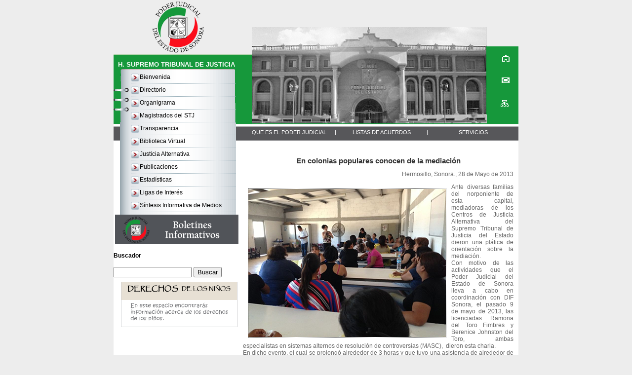

--- FILE ---
content_type: text/html
request_url: https://stjsonora.gob.mx/noticias/772.htm
body_size: 4667
content:
<!DOCTYPE html PUBLIC "-//W3C//DTD XHTML 1.0 Transitional//EN" "http://www.w3.org/TR/xhtml1/DTD/xhtml1-transitional.dtd">
<html xmlns="http://www.w3.org/1999/xhtml"><!-- InstanceBegin template="/Templates/interiores.dwt" codeOutsideHTMLIsLocked="false" -->
<head>
<meta http-equiv="Content-Type" content="text/html; charset=iso-8859-1" />
<!-- InstanceBeginEditable name="doctitle" -->
<title>Poder Judicial del Estado de Sonora</title>
<!-- InstanceEndEditable -->
<link href="../css/main.css" rel="stylesheet" type="text/css" />
<link href="../css/menu.css" rel="stylesheet" type="text/css" />
<script src="../Scripts/AC_RunActiveContent.js" type="text/javascript"></script>

<script>
   function MM_showHideLayers() { //v9.0
  var i,p,v,obj,args=MM_showHideLayers.arguments;
  for (i=0; i<(args.length-2); i+=3) 
  with (document) if (getElementById && ((obj=getElementById(args[i]))!=null)) { v=args[i+2];
    if (obj.style) { obj=obj.style; v=(v=='show')?'visible':(v=='hide')?'hidden':v; }
    obj.visibility=v; }
}
</script>
<!--[if IE]>
<link rel="stylesheet" type="text/css" href="http://www.stjsonora.gob.mx/css/IE.css" />
<![endif]-->
<!-- InstanceBeginEditable name="head" -->
<style type="text/css">
<!--
.Estilo1 {font-size: 15px}
.Estilo2 {font-weight: bold}
-->
</style>
<!-- InstanceEndEditable -->
<style type="text/css">
<!--
.Estilo3 {font-family: Arial, Helvetica, sans-serif}
.Estilo8 {
	font-family: Arial, Helvetica, sans-serif;
	font-size: 12px;
	font-weight: bold;
}
-->
</style>
</head>

<body>
<div id="content">
	<div id="left">
	 
	    <div id="logo">
		  <div align="center">
	        <img src="/images/Logotipo-PJ.png" border="0" />
	        <!--<script type="text/javascript">
AC_FL_RunContent( 'codebase','http://download.macromedia.com/pub/shockwave/cabs/flash/swflash.cab#version=7,0,19,0','width','260','height','110','title','H. Supremo Tribunal de Justicia del Estado de Sonora','src','http://www.stjsonora.gob.mx/images/logo','quality','high','pluginspage','http://www.macromedia.com/go/getflashplayer','movie','http://www.stjsonora.gob.mx/images/logo' ); //end AC code
      </script> -->
	          <noscript>
	        
	        </noscript>
          </div>
      </div>
	      <h3 align="center" class="Estilo3">  H. SUPREMO TRIBUNAL DE JUSTICIA </h3>
		  
		  <div id="menu">
             <p><a href="http://www.stjsonora.gob.mx/">Bienvenida</a></p>
             <p><a href="https://adison.stjsonora.gob.mx/Institucion/Directorio/">Directorio</a></p> 
             <p><a href="http://www.stjsonora.gob.mx/OrganigramaStj/default.htm">Organigrama</a></p>
             <p><a href="http://www.stjsonora.gob.mx/magistrados.htm">Magistrados del STJ</a></p>
             <p><a href="http://www.stjsonora.gob.mx/acceso_informacion/default.htm">Transparencia</a></p>
             <p><a href="http://www.stjsonora.gob.mx/biblioteca/default.htm">Biblioteca Virtual </a> </p>
             <p><a href="http://www.stjsonora.gob.mx/centros de justicia alternativa.htm">Justicia Alternativa</a></p>
             <p><a href="http://www.stjsonora.gob.mx/publicaciones/default.htm">Publicaciones</a></p>
             <p><a href="http://www.stjsonora.gob.mx/acceso_informacion/Estadistica%20Mensual.htm">Estad&iacute;sticas</a></p>
             <p><a href="http://www.stjsonora.gob.mx/ligas.htm">Ligas de Inter&eacute;s</a></p>
             <p><a href="https://adison.stjsonora.gob.mx/Publicacion/SintesisMedio/">S&iacute;ntesis Informativa de Medios</a></p>
		  </div> 		  
		  <!-- <div align="center"><a href="noticias/default.htm"><img src="images/Noticias-01.jpg" border="0" /></a></div> -->
	<!-- 	  <div id="noticias"><div class="titnoticias">NOTICIAS </div>
		  	<div class="notitas" >
				<div class="notitas" style="font-size:18px; padding:10px;" align="center" >
			<a href="/noticias/default.htm">Ver todas <br /> las Noticias<br /> click Aquí </a> 

  			</div>	 
				

  			</div>	  
		  </div> 
    
	<div> NOTICIAS
	  <div align="center"><a href="../noticias/default.htm"><img src="../images/Noticias-01.jpg" border="0" /></a>
      </div>
	</div>-->

<div align="center">
	<a href="https://stjsonora.gob.mx/noticias/default.htm">
		<img src="../images/Noticias-02.png" border="0" />
	</a>
</div>

	<!--  <div id="busquedas">

   <div class="titbusquedas Estilo1" style="margin-bottom:10px">
    Buscador </div>  

		<div id="cse-search-form" style="width: 100%;">Loading</div>
			<script src="//www.google.com/jsapi" type="text/javascript"></script>
            <script type="text/javascript"> 
              google.load('search', '1', {language : 'es'});
              google.setOnLoadCallback(function() {
                var customSearchControl = new google.search.CustomSearchControl('017560174510797488033:8kd2tjgdbdg');
                customSearchControl.setResultSetSize(google.search.Search.FILTERED_CSE_RESULTSET);
                var options = new google.search.DrawOptions();
                options.enableSearchboxOnly("http://www.google.com/cse?cx=017560174510797488033:8kd2tjgdbdg");
                customSearchControl.draw('cse-search-form', options);
              }, true);
            </script>
            <link rel="stylesheet" href="//www.google.com/cse/style/look/default.css" type="text/css" /> 
            <style>
            	.gsc-control-cse{ background-color: transparent !important; border:none !important}
				.gsc-input{ border-color:#999 !important;}
            </style>  

    </div>-->
		
			   
        

<!--	<div id="busquedas">
<form method="get" action="http://www.google.com/custom">
   <div class="titbusquedas">
    Buscar en el Sitio<br />
  
     <input type="text" name="q" size="25" maxlength="255" class="formfield" value="" />
          <input type="submit" name="btnG" class="boton" value="Buscar" />
          <input type="hidden" name="cof" value="L:http://www.stjsonora.gob.mx/images/logo.gif;LW:242;LH:89;AH:center;GL:0;BGC:#FFFFFF;T:#000000;GALT:#0066CC;GIMP:#CC0000;LC:#0000FF;ALC:#FF0000;VLC:#9900FF;" />
          <input type="hidden" name="domains" value="http://www.stjsonora.gob.mx" /><br />
          <input type="radio" name="sitesearch" value="" />
           <span class="txtsmall"><strong> WWW</strong></span>
            <input type="radio" name="sitesearch" value="http://www.stjsonora.gob.mx" checked="checked" />
           <span class="txtsmall"><strong> www.stjsonora.gob.mx </strong></span><br />
       </div>   
</form>
  </div> --> 
 
  
  
  <p><span class="Estilo8">Buscador</span> </p>


					<div class="span3 center">
                        <!-- SiteSearch Google -->
                        <form style="height:25px; margin-top:7px;" method=GET action="https://www.google.com/search">
                            <input type=hidden name=ie value=UTF-8>
                            <input type=hidden name=oe value=UTF-8>
                            <input type=text name=q size=25 maxlength=255 value="" style="max-width:150px;" placeholder="">
                            <input type=submit class="btn btn-mini" name=btnG value="Buscar" style="margin-top:-10px;">
                            <input type=hidden name=domains value="www.stjsonora.gob.mx"><br><input type=hidden name=sitesearch value=""> <input type=hidden name=sitesearch value="www.stjsonora.gob.mx" checked><br>
                        </form>
                        <!-- SiteSearch Google -->
                    </div>  
  
  <div id="derechos">
  <div id="titderechos"><img src="../images/tit-derechos.gif" width="210" height="20" alt="" /></div>
  <div id="txtderechos"><a href="../derecho_ninhos.htm"><img src="../images/txt-derechos.gif" alt="" width="198" height="37" border="0" /></a></div>
  
  </div>
	</div>
	
	
	
	
  <div id="right">

		<div id="flash">
		<img src="/images/frente-stj.jpg" border="0" />
		  <!--<script type="text/javascript">
		AC_FL_RunContent( 'codebase','http://download.macromedia.com/pub/shockwave/cabs/flash/swflash.cab#version=7,0,19,0','width','476','height','195','title','H. Supremo Tribunal de Justicia','src','http://www.stjsonora.gob.mx/images/img-ppal','quality','high','pluginspage','http://www.macromedia.com/go/getflashplayer','movie','http://www.stjsonora.gob.mx/images/img-ppal' ); //end AC code
		</script> --> <noscript>
		</noscript>
		</div> 
		
		<div id="icons">
		<ul style="margin:0; padding:0;">
		<li><a href="../default.php"><img src="../images/ico_home.gif" alt="" width="65" height="49" border="0" /></a></li>
		<li><a href="mailto:infstj@stjsonora.gob.mx"><img src="../images/ico_mail.gif" alt="" width="65" height="46" border="0" /></a></li>
		<li><a href="../mapa_sitio.htm"><img src="../images/ico_search.gif" alt="" width="65" height="45" border="0" /></a></li>
		</ul>
		</div>
		
		
		<div id="menuhorizontal">
             <table cellspacing="0" cellpadding="0" width="100%" align="center" class="tabla_menudo">
                 <tr>
                     <td width="34%">
                       <a href="#" onmouseover="MM_showHideLayers('menudo','','show')" onmouseout="MM_showHideLayers('menudo','','hide')">QUE ES EL PODER JUDICIAL</a>                   
                     </td>
                     <td width="0%">|</td>
                     <td width="33%"><a href="https://adison.stjsonora.gob.mx/Publicacion/ListaAcuerdos/">LISTAS DE ACUERDOS </a></td>
                     <td width="0%">|</td>
                     <td width="33%"><a href="http://www.stjsonora.gob.mx/acceso_informacion/servicios.htm">SERVICIOS</a></td>
                 </tr>
             </table>
			 
             <div class="menu_top" onmouseover="MM_showHideLayers('menudo','','show')" onmouseout="MM_showHideLayers('menudo','','hide')">&nbsp;</div>
                         <div id="menudo" onmouseover="MM_showHideLayers('menudo','','show')" onmouseout="MM_showHideLayers('menudo','','hide')">
                           <div onclick="location.href='http://www.stjsonora.gob.mx/historia.htm'">Historia</div>
                           <div onclick="location.href='http://www.stjsonora.gob.mx/funcionamiento.htm'">Funcionamiento</div>
                           <div onclick="location.href='http://www.stjsonora.gob.mx/OrganigramaStj/default.htm'">Organigrama</div>
                           <!-- <div onclick="location.href='http://www.stjsonora.gob.mx/precedentes.htm'">Precedentes Jurisdiccionales</div> --> 
                           <div onclick="location.href='http://www.stjsonora.gob.mx/consejo.htm'">Consejo</div>
                           <div onclick="location.href='http://www.stjsonora.gob.mx/Vision.htm'">Misión y Visión </div>
            </div> 
            <!-- aqui va el menu2() -->
		</div>
		
		<div id="txt">
		
        <!-- InstanceBeginEditable name="contenido" -->
  <div><BR />

	<div align="center"><br />
	  <strong class="Estilo2 Estilo1">En colonias populares conocen de la mediación      
 
  </strong>
 	 <br />

 	 <strong>	 </strong> </div>								
	<p align="right">Hermosillo, Sonora., 28 de Mayo de 2013 </p>
    <div>

      <div align="justify">
        
		<p align="center" ><img src="../images/noticias/772.png" hspace="10" vspace="10" align="left" class="bordepunteado" /></p>
		  <p>Ante diversas  familias del norponiente de esta capital, mediadoras de los Centros de Justicia  Alternativa del Supremo Tribunal de Justicia del Estado dieron una pl&aacute;tica de  orientaci&oacute;n sobre la mediaci&oacute;n.<br />
Con motivo de  las actividades que el Poder Judicial del Estado de Sonora lleva a cabo en  coordinaci&oacute;n con DIF Sonora, el pasado 9 de mayo de 2013, las licenciadas  Ramona del Toro Fimbres y Berenice Johnston del Toro, ambas especialistas en  sistemas alternos de resoluci&oacute;n de controversias (MASC),&nbsp; dieron esta charla.<br />
En dicho evento, el cual se prolong&oacute; alrededor de 3 horas  y que tuvo una asistencia de alrededor de 80 personas, las funcionarias  hablaron a las familias presentes sobre numerosos temas, entre ellos, con  cu&aacute;les y con qu&eacute; tipos de mecanismos (entre estos la mediaci&oacute;n) cuenta el  ciudadano sonorense para dirimir sus controversias, el tipo de conflictos entre  particulares que pueden ser resueltos en los centros de justicia alternativa,  as&iacute; como las ventajas que esto conlleva a los usuarios, sin mencionar que  aclararon sobre la existencia de dos Centros &mdash;especializados&mdash; de Justicia  Alternativa con que cuenta el Supremo Tribunal de Justicia, as&iacute; como el  procedimiento a seguir, con el prop&oacute;sito de que el interesado logre establecer  con quien sostiene una problem&aacute;tica, una audiencia de mediaci&oacute;n. 
		  Lo anterior, a fin de acercar esta importante  herramienta a los ciudadanos y ciudadanas que, muchas veces, sienten que no  tienen forma de satisfacer o salvaguardar sus necesidades sociales; ellas  conocieron c&oacute;mo restaurar, ante un posible conflicto, las relaciones que se vieron  afectadas por virtud de una controversia del orden familiar, civil, mercantil e  incluso penal en mucho menor tiempo y sin exponer tanto a las partes.
		    <p>&nbsp;</p>
      </div>
    </div>
  </div>
  
        <!-- InstanceEndEditable -->
		
		</div>
<div style="clear:both;"></div>		
  </div>
	<div id="footer"><span class="txtsmall"> Unidad de Apoyo y Modernización de la Función Judicial - Administrador de Página. <br />
Calle Galeana #54 entre Dr. Pesqueira y Dr. Aguilar <br />
Col. Centenario, Hermosillo, Sonora. <br />

<!-- Tel. +52 (662) 217-54-61  
Fax. +52 662 213-97-44<br />
Dudas y Sugerencias: <a href="mailto:infstj@stjsonora.gob.mx">infstj@stjsonora.gob.mx</a><br /> --> 
<br /> 
*Sitio desarrollado por <a href="http://www.internet.uson.mx" target="_blank">Internet Unison </a></span></div>
</div>
</body>
<!-- InstanceEnd --></html>


--- FILE ---
content_type: text/css
request_url: https://stjsonora.gob.mx/css/main.css
body_size: 2303
content:
body {
	background-color: #EDEDED;
	margin: 0px;
}
H3 {
	font-family:"Times New Roman", Times, serif;
	color:#FFFFFF;
	text-align:center;
	font-size:13px;
}

strong {
	color:#333333;
}
#content {
	background-color: #FFFFFF;
	background-image: url(../images/bg.gif);
	background-repeat: repeat-x;
	margin: 0px auto;
	width:820px;
}
#logo {
	width:260px;
	height:110px;
}
#menu {
	background-image: url(../images/menu2.gif);
	background-repeat: no-repeat;
	/*width: 255px;
	height: 300px;*/
	padding:5px 0 5px 35px;
	margin-top:-12px;	
}

#menu p a{
	font-family: Arial, Helvetica, sans-serif;
	font-size: 12px;
	color: #000000;
	text-decoration:none;
}
#menu p a:hover{
	font-family: Arial, Helvetica, sans-serif;
	font-size: 12px;
	color: #A50000;
	text-decoration:none;
}
#menu p{
	padding:3px 0 3px 18px; margin:0 7px 0 0; line-height:19px; background-image: url(../images/vineta.gif); background-repeat:no-repeat; background-position:left center;
	border-bottom: 1px dotted #99afb9; 
}

#left {
	float: left;
	width: 255px;
}
#footer {
	clear: both;
	text-align:right;
	padding-top:5px;
	padding-bottom:5px;
	padding-right:10px;
}
.menu {
	font-family: Arial, Helvetica, sans-serif;
	font-size: 12px;
	color: #A50000;
	margin-top: 15px;
	margin-left:60px;
}
.menu a{
	color: #A50000;
	text-decoration:none;
}
.menu a:hover{
	color: #A50000;
	text-decoration:underline;
}
#noticias {
	width:228px;
	height:120px;
	background-image:url(../images/bg_noticias.gif);
	margin: 5px 0 0 15px;
	padding:3px;
}
.titnoticias {
	font-family: Arial, Helvetica, sans-serif;
	font-size: 14px;
	color: #000000;
	font-weight: bold;
	font-style: italic;	
}
.notitas {
	font-family: Arial, Helvetica, sans-serif;
	font-size: 10px;
	color: #FFFFFF;
}
.notitas strong{
	color: #FFFFFF;
	font-weight:bold;
}
.notitas a{
	color: #000000;
	text-decoration:none;
}
.notitas a:hover{
	color: #FFFFFF;
	text-decoration:underline;
}

#noticiasanteriores {
	width:228px;
	height:15px;
	background-image:url(../images/bg_noticias.gif);
	margin: 0 0 0 15px;
	padding:3px;
}
#busquedas {
	width:219px;
	height:70px;
	background-color:#D1D2D4;
	margin: 5px 0 0 15px;
	padding:8px;
}
.titbusquedas {
	font-family: Arial, Helvetica, sans-serif;
	font-size: 12px;
	color: #A50000;
	font-weight:bold;
}
.titbusquedas a{
	color: #A50000;
	text-decoration:none;
}
.titbusquedas a:hover{
	color: #A50000;
	text-decoration:underline;
}



#derechos {
	width:234px;
	height:90px;
	background-color:#FFFFFF;
	border: 1px solid #D1D2D4;
	margin: 5px 0 0 15px;
}
#titderechos {
	height:30px;
	background-color:#E7E0D4;
	text-align:center;
	padding:3px;
}
#txtderechos {
	text-align:center;
	padding:5px;
}



#right {
	float: right;
	margin-top:55px;
	padding:0px;
	width:558px;
}

#flash {
	float:left;
	margin:0px 0px 0px 18px;
	width:476px;
	height:195px;
	padding:0;
	overflow: hidden;
}
#flash img {
	width:100%
}
#icons {
	float:right;
	margin:-156px 0px 0px 0px;
	padding:0;
}


#icons ul{
	padding:0px;
}

#icons li{
	list-style-type: none;
	padding:0px;
	margin:0px 0px -5px 0px;
}


#menuhorizontal {
	font-family:Arial, Helvetica, sans-serif;
	color:#FFFFFF;
	font-size:11px;
	text-transform: uppercase;
	text-align:center;
	clear:both;
	margin:0; padding:0;
}

#menuhorizontal a{
	color:#FFFFFF;
	text-decoration:none;
}
#menuhorizontal li{
	list-style-type: none;
	float:left;
}
#menuhorizontal table tr td{ color:#fff; }

.separador {
	padding-left:10px;
	padding-right:10px;	
}


#bienvenida {
	clear:both;
	width:507px;
	height:80px;
	background-color:EDEDED;
	padding:10px;
	margin-top: 15px;
	margin-right: 0px;
	margin-bottom: 0px;
	margin-left: 10px;
}
.fotobienvenida {
	width:120px;
	height:130px;
	float:left;
}
.titbienvenida {
	font-family:Arial, Helvetica, sans-serif;
	font-size:16px;
	color:#B1413D;
	font-weight:bold;
	text-align:center;
}
.txtbienvenida {
	font-family:Arial, Helvetica, sans-serif;
	font-size:11px;
	color:#666666;
	text-align:justify;
}


.linea {
	 width:504px;
	 height:1px;;
	 margin:10px 0px 0px 20px;
}

#firma {
	float:right;
	padding-right:10px;
}





/*  Fotos de abajo  */

#fotosabajo, bannerppal{
	padding-top:10px;
}


.fotoizquierda{
       width:175px;
       margin:0;
       float:left;
}
.fotoderecha{
       width:175px;
       margin:0 0 0 0;
       float:right;
}
.fotocentral{
	width:176px;
	height:125px;;
	margin:0 0 0 0;
	padding-top:0px;
    float:left;
	border-left:1px dashed #999999;
	border-right:1px dashed #999999;
	padding-left:10px;
}
.bordefotos {
	border:2px solid #CBCDCB;
	text-align:center;
	width:146px;	
}
.txtfotos {
	text-align:right;
	font-family:Arial, Helvetica, sans-serif;
	font-size:14px;
	font-style:italic;
	width:147px;
	padding-top:5px;
}
.txtfotos a{
	color:#236596;
	text-decoration:none;
}
.txtfotos a:hover{
	color:#91181C;
	text-decoration:none;
}


#txt {
	padding-top:10px;
	padding-right:10px;
	font-family:Arial, Helvetica, sans-serif;
	font-size:12px;
	color:#666666;
	text-align:justify;
}
#txt a{	
	color:#236596;
	text-decoration:none;
}
#txt a:hover{	
	color:#91181C;
	/*text-decoration:underline;*/
}
#txt a:visited{	
	color:#91181C;
	text-decoration:none;
}

.titulo {
	font-family: "Trebuchet MS", "Times New Roman", Times, serif;
	font-size: 20px;
	color: #831518;
	text-align:center;
}


.txtsmall {
	font-family:Arial, Helvetica, sans-serif;
	font-size:10px;
	color:#666666;
}
.txtsmall a{
	color:#236596;
	text-decoration:none;
}
.txtsmall a:hover{
	color:#91181C;
	/*text-decoration:underline;*/
}
.boton {
	BORDER: #abb3be 1px solid; 
	FONT-SIZE: 11px; 
	BACKGROUND-IMAGE: url(../Images/fondotitulo_plata.gif); 
	COLOR: #000000; 
	FONT-FAMILY: Arial, Verdana, Helvetica, sans-serif; 
	BACKGROUND-COLOR: #abb3be; 
}
.formfield {
	font-family: Arial, Verdana, Helvetica, sans-serif;
	font-size: 11px;
}

.fotos{       
	   border:1px solid #AAAAAA;
}


.bordepunteado {
	border: 1px dotted #333333;
}



/* Scrollet */



#pscroller1{
	width: 200px;
	height:75px;
	border: 0px;
	padding: 5px;
	background:inherit;
	margin-top: 20px;
}
#pscroller1 a{
	text-decoration: none;
	color: #FFFFFF;
	font-weight: bold;
	font-size:11px;
}
#pscroller1 a:hover{
	text-decoration: underline;
	color: #FFFFFF;
	font-weight: bold;
	font-size:11px;
}

/* Listas de Acuerdos */
#SanLuis, #PuertoPenasco, #Caborca, #Nogales, #Magdalena, #Cananea, #AguaPrieta, #Hermosillo, #Ures, #Cumpas, #Sahuaripa, #Guaymas, #Cajeme, #Navojoa, #Huatabampo, #Alamos {
	width:127px;
	height:16px;
	visibility: hidden;
	position:absolute;
	color:#9B3F20;
	margin-top: 35px;
}


.redtext{
color:#990000;
font-size:11px;
}
.scrolllistas{
	background-color:#EBEEF0;
	font-size:11px;
	color:#0C59CD;
}
.foto_right {
	float:right;
	padding:0px 0px 5px 9px;;
}

/* Formulario  */

div.row {
  clear:both;
  padding-bottom:5px;
  }
div.row span.label {
  float: left;
  width: 100px;
  text-align: right;
  padding-bottom:5px;
  }
div.row span.formw {
  float: right;
  width: 380px;
  text-align: left;
  padding-bottom:5px;
  }  
div.row span.labelch {
  float: left;
  width: 10px;
  text-align: left;
  padding-bottom:5px;
  }  
 div.row span.formtxt {
  float: right;
  width: 500px;
  padding-top:2px;
  text-align: left;
  padding-bottom:5px;
  } 
  
#form {
	width: 500px; 
	height:250px;
	background-color:#EEF0F2;
	border: 1px dotted #333; 
	padding: 5px;
	margin:0 auto;
}
#banner1 {
	width:200px;
	height:107px;
	float:right;
	margin:20px 0px 10px 0px;
}
#banner2 {
	width:349px;
	height:107px;
	float:left;
	margin:20px 0px 10px 0px;;
}


#directorio {
	background-color:#EEF0F2;
	border: 1px dotted #333; 
	padding: 5px;
	margin:0 auto;
}
#menudo{ background-color:#e4e8eb; border-left:1px solid #000; border-right:1px solid #000; text-align:left; width:170px; height:auto; line-height:20px; 
	/*margin-left:210px;
	padding-top:28px;*/
	margin-left:25px;
	z-index:4;
	width:auto;
	visibility:hidden;
	position:absolute;

}
#menudo div{ color:#236596; text-transform:none; border-bottom:1px solid #000; }
#menudo div a:hover{ color:#000; text-transform:none; }
#menudo div:hover{ color:#236596; text-transform:none; background-color:#c7d0d5; cursor:pointer; }
#menudo div { padding:3px 5px; }
.menu_top{ height:5px; margin:0; padding:0; width:180px; }
.tabla_menudo{ margin:0; padding:12px 0 0 0; }



--- FILE ---
content_type: text/css
request_url: https://stjsonora.gob.mx/css/menu.css
body_size: 300
content:

#dropmenudiv{
position:absolute;
border:1px solid black;
border-bottom-width: 0;
font:normal 11px Arial, Helvetica, sans-serif;
line-height:18px;
z-index:100;
text-align:left;
margin-top:5px;
margin-left:-5px;
}

#dropmenudiv a{
width: 100%;
display: block;
text-indent: 3px;
border-bottom: 1px solid black;
padding: 1px 0;
text-decoration: none;
font-weight: bold;
	color:#236596;
}

#dropmenudiv a:hover{ /*hover background color*/
background-color: #C7D0D5;
}
